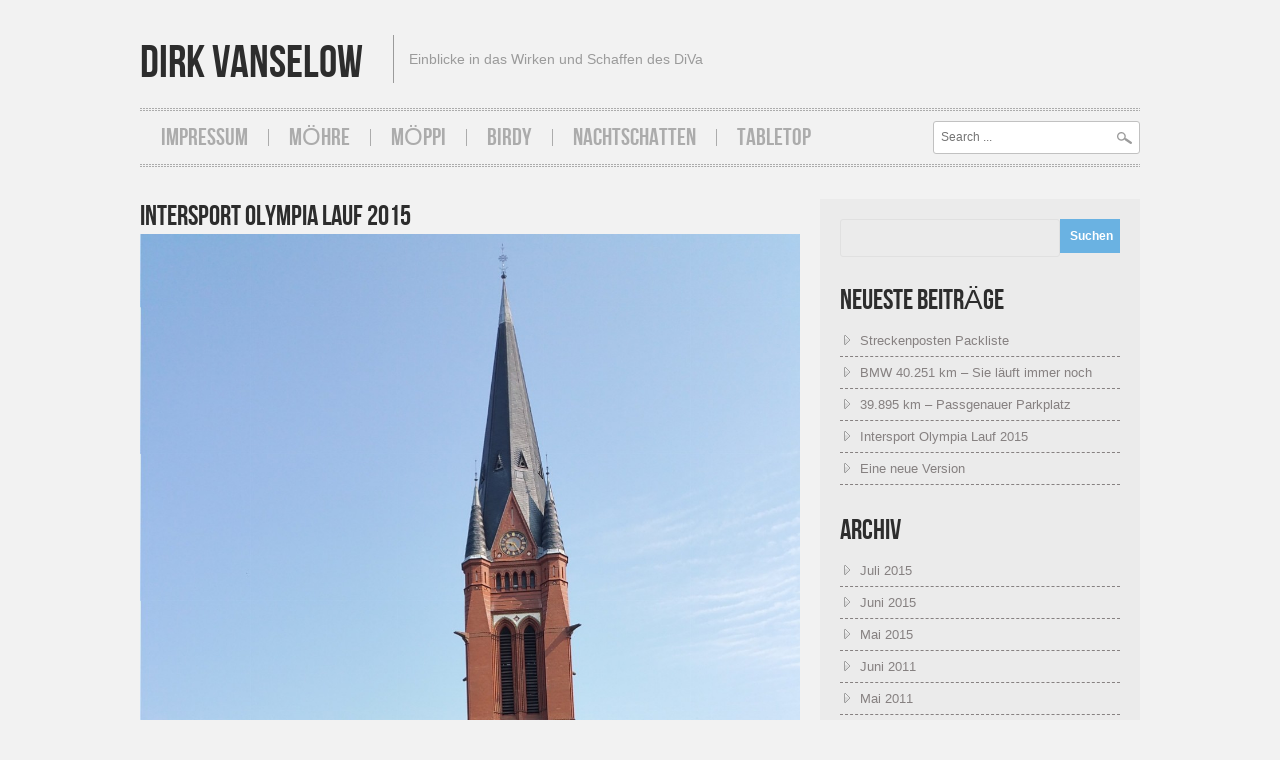

--- FILE ---
content_type: text/html; charset=UTF-8
request_url: http://dirk-vanselow.de/intersport-olympia-lauf-2015
body_size: 9481
content:
<!DOCTYPE html>
<html lang="de">
<head>
<meta charset="UTF-8" />
<meta name="viewport" content="width=device-width; initial-scale=1.0; maximum-scale=1.0; user-scalable=0;">
<title>Intersport Olympia Lauf 2015 | Dirk Vanselow</title>
<link rel="pingback" href="http://dirk-vanselow.de/xmlrpc.php">
<link rel="stylesheet" type="text/css" media="all" href="http://dirk-vanselow.de/wp-content/themes/hannari-blue/style.css" />
<meta name='robots' content='max-image-preview:large' />
<link rel="alternate" type="application/rss+xml" title="Dirk Vanselow &raquo; Feed" href="http://dirk-vanselow.de/feed" />
<link rel="alternate" title="oEmbed (JSON)" type="application/json+oembed" href="http://dirk-vanselow.de/wp-json/oembed/1.0/embed?url=http%3A%2F%2Fdirk-vanselow.de%2Fintersport-olympia-lauf-2015" />
<link rel="alternate" title="oEmbed (XML)" type="text/xml+oembed" href="http://dirk-vanselow.de/wp-json/oembed/1.0/embed?url=http%3A%2F%2Fdirk-vanselow.de%2Fintersport-olympia-lauf-2015&#038;format=xml" />
<style id='wp-img-auto-sizes-contain-inline-css' type='text/css'>
img:is([sizes=auto i],[sizes^="auto," i]){contain-intrinsic-size:3000px 1500px}
/*# sourceURL=wp-img-auto-sizes-contain-inline-css */
</style>
<style id='wp-emoji-styles-inline-css' type='text/css'>

	img.wp-smiley, img.emoji {
		display: inline !important;
		border: none !important;
		box-shadow: none !important;
		height: 1em !important;
		width: 1em !important;
		margin: 0 0.07em !important;
		vertical-align: -0.1em !important;
		background: none !important;
		padding: 0 !important;
	}
/*# sourceURL=wp-emoji-styles-inline-css */
</style>
<style id='wp-block-library-inline-css' type='text/css'>
:root{--wp-block-synced-color:#7a00df;--wp-block-synced-color--rgb:122,0,223;--wp-bound-block-color:var(--wp-block-synced-color);--wp-editor-canvas-background:#ddd;--wp-admin-theme-color:#007cba;--wp-admin-theme-color--rgb:0,124,186;--wp-admin-theme-color-darker-10:#006ba1;--wp-admin-theme-color-darker-10--rgb:0,107,160.5;--wp-admin-theme-color-darker-20:#005a87;--wp-admin-theme-color-darker-20--rgb:0,90,135;--wp-admin-border-width-focus:2px}@media (min-resolution:192dpi){:root{--wp-admin-border-width-focus:1.5px}}.wp-element-button{cursor:pointer}:root .has-very-light-gray-background-color{background-color:#eee}:root .has-very-dark-gray-background-color{background-color:#313131}:root .has-very-light-gray-color{color:#eee}:root .has-very-dark-gray-color{color:#313131}:root .has-vivid-green-cyan-to-vivid-cyan-blue-gradient-background{background:linear-gradient(135deg,#00d084,#0693e3)}:root .has-purple-crush-gradient-background{background:linear-gradient(135deg,#34e2e4,#4721fb 50%,#ab1dfe)}:root .has-hazy-dawn-gradient-background{background:linear-gradient(135deg,#faaca8,#dad0ec)}:root .has-subdued-olive-gradient-background{background:linear-gradient(135deg,#fafae1,#67a671)}:root .has-atomic-cream-gradient-background{background:linear-gradient(135deg,#fdd79a,#004a59)}:root .has-nightshade-gradient-background{background:linear-gradient(135deg,#330968,#31cdcf)}:root .has-midnight-gradient-background{background:linear-gradient(135deg,#020381,#2874fc)}:root{--wp--preset--font-size--normal:16px;--wp--preset--font-size--huge:42px}.has-regular-font-size{font-size:1em}.has-larger-font-size{font-size:2.625em}.has-normal-font-size{font-size:var(--wp--preset--font-size--normal)}.has-huge-font-size{font-size:var(--wp--preset--font-size--huge)}.has-text-align-center{text-align:center}.has-text-align-left{text-align:left}.has-text-align-right{text-align:right}.has-fit-text{white-space:nowrap!important}#end-resizable-editor-section{display:none}.aligncenter{clear:both}.items-justified-left{justify-content:flex-start}.items-justified-center{justify-content:center}.items-justified-right{justify-content:flex-end}.items-justified-space-between{justify-content:space-between}.screen-reader-text{border:0;clip-path:inset(50%);height:1px;margin:-1px;overflow:hidden;padding:0;position:absolute;width:1px;word-wrap:normal!important}.screen-reader-text:focus{background-color:#ddd;clip-path:none;color:#444;display:block;font-size:1em;height:auto;left:5px;line-height:normal;padding:15px 23px 14px;text-decoration:none;top:5px;width:auto;z-index:100000}html :where(.has-border-color){border-style:solid}html :where([style*=border-top-color]){border-top-style:solid}html :where([style*=border-right-color]){border-right-style:solid}html :where([style*=border-bottom-color]){border-bottom-style:solid}html :where([style*=border-left-color]){border-left-style:solid}html :where([style*=border-width]){border-style:solid}html :where([style*=border-top-width]){border-top-style:solid}html :where([style*=border-right-width]){border-right-style:solid}html :where([style*=border-bottom-width]){border-bottom-style:solid}html :where([style*=border-left-width]){border-left-style:solid}html :where(img[class*=wp-image-]){height:auto;max-width:100%}:where(figure){margin:0 0 1em}html :where(.is-position-sticky){--wp-admin--admin-bar--position-offset:var(--wp-admin--admin-bar--height,0px)}@media screen and (max-width:600px){html :where(.is-position-sticky){--wp-admin--admin-bar--position-offset:0px}}

/*# sourceURL=wp-block-library-inline-css */
</style><style id='global-styles-inline-css' type='text/css'>
:root{--wp--preset--aspect-ratio--square: 1;--wp--preset--aspect-ratio--4-3: 4/3;--wp--preset--aspect-ratio--3-4: 3/4;--wp--preset--aspect-ratio--3-2: 3/2;--wp--preset--aspect-ratio--2-3: 2/3;--wp--preset--aspect-ratio--16-9: 16/9;--wp--preset--aspect-ratio--9-16: 9/16;--wp--preset--color--black: #000000;--wp--preset--color--cyan-bluish-gray: #abb8c3;--wp--preset--color--white: #ffffff;--wp--preset--color--pale-pink: #f78da7;--wp--preset--color--vivid-red: #cf2e2e;--wp--preset--color--luminous-vivid-orange: #ff6900;--wp--preset--color--luminous-vivid-amber: #fcb900;--wp--preset--color--light-green-cyan: #7bdcb5;--wp--preset--color--vivid-green-cyan: #00d084;--wp--preset--color--pale-cyan-blue: #8ed1fc;--wp--preset--color--vivid-cyan-blue: #0693e3;--wp--preset--color--vivid-purple: #9b51e0;--wp--preset--gradient--vivid-cyan-blue-to-vivid-purple: linear-gradient(135deg,rgb(6,147,227) 0%,rgb(155,81,224) 100%);--wp--preset--gradient--light-green-cyan-to-vivid-green-cyan: linear-gradient(135deg,rgb(122,220,180) 0%,rgb(0,208,130) 100%);--wp--preset--gradient--luminous-vivid-amber-to-luminous-vivid-orange: linear-gradient(135deg,rgb(252,185,0) 0%,rgb(255,105,0) 100%);--wp--preset--gradient--luminous-vivid-orange-to-vivid-red: linear-gradient(135deg,rgb(255,105,0) 0%,rgb(207,46,46) 100%);--wp--preset--gradient--very-light-gray-to-cyan-bluish-gray: linear-gradient(135deg,rgb(238,238,238) 0%,rgb(169,184,195) 100%);--wp--preset--gradient--cool-to-warm-spectrum: linear-gradient(135deg,rgb(74,234,220) 0%,rgb(151,120,209) 20%,rgb(207,42,186) 40%,rgb(238,44,130) 60%,rgb(251,105,98) 80%,rgb(254,248,76) 100%);--wp--preset--gradient--blush-light-purple: linear-gradient(135deg,rgb(255,206,236) 0%,rgb(152,150,240) 100%);--wp--preset--gradient--blush-bordeaux: linear-gradient(135deg,rgb(254,205,165) 0%,rgb(254,45,45) 50%,rgb(107,0,62) 100%);--wp--preset--gradient--luminous-dusk: linear-gradient(135deg,rgb(255,203,112) 0%,rgb(199,81,192) 50%,rgb(65,88,208) 100%);--wp--preset--gradient--pale-ocean: linear-gradient(135deg,rgb(255,245,203) 0%,rgb(182,227,212) 50%,rgb(51,167,181) 100%);--wp--preset--gradient--electric-grass: linear-gradient(135deg,rgb(202,248,128) 0%,rgb(113,206,126) 100%);--wp--preset--gradient--midnight: linear-gradient(135deg,rgb(2,3,129) 0%,rgb(40,116,252) 100%);--wp--preset--font-size--small: 13px;--wp--preset--font-size--medium: 20px;--wp--preset--font-size--large: 36px;--wp--preset--font-size--x-large: 42px;--wp--preset--spacing--20: 0.44rem;--wp--preset--spacing--30: 0.67rem;--wp--preset--spacing--40: 1rem;--wp--preset--spacing--50: 1.5rem;--wp--preset--spacing--60: 2.25rem;--wp--preset--spacing--70: 3.38rem;--wp--preset--spacing--80: 5.06rem;--wp--preset--shadow--natural: 6px 6px 9px rgba(0, 0, 0, 0.2);--wp--preset--shadow--deep: 12px 12px 50px rgba(0, 0, 0, 0.4);--wp--preset--shadow--sharp: 6px 6px 0px rgba(0, 0, 0, 0.2);--wp--preset--shadow--outlined: 6px 6px 0px -3px rgb(255, 255, 255), 6px 6px rgb(0, 0, 0);--wp--preset--shadow--crisp: 6px 6px 0px rgb(0, 0, 0);}:where(.is-layout-flex){gap: 0.5em;}:where(.is-layout-grid){gap: 0.5em;}body .is-layout-flex{display: flex;}.is-layout-flex{flex-wrap: wrap;align-items: center;}.is-layout-flex > :is(*, div){margin: 0;}body .is-layout-grid{display: grid;}.is-layout-grid > :is(*, div){margin: 0;}:where(.wp-block-columns.is-layout-flex){gap: 2em;}:where(.wp-block-columns.is-layout-grid){gap: 2em;}:where(.wp-block-post-template.is-layout-flex){gap: 1.25em;}:where(.wp-block-post-template.is-layout-grid){gap: 1.25em;}.has-black-color{color: var(--wp--preset--color--black) !important;}.has-cyan-bluish-gray-color{color: var(--wp--preset--color--cyan-bluish-gray) !important;}.has-white-color{color: var(--wp--preset--color--white) !important;}.has-pale-pink-color{color: var(--wp--preset--color--pale-pink) !important;}.has-vivid-red-color{color: var(--wp--preset--color--vivid-red) !important;}.has-luminous-vivid-orange-color{color: var(--wp--preset--color--luminous-vivid-orange) !important;}.has-luminous-vivid-amber-color{color: var(--wp--preset--color--luminous-vivid-amber) !important;}.has-light-green-cyan-color{color: var(--wp--preset--color--light-green-cyan) !important;}.has-vivid-green-cyan-color{color: var(--wp--preset--color--vivid-green-cyan) !important;}.has-pale-cyan-blue-color{color: var(--wp--preset--color--pale-cyan-blue) !important;}.has-vivid-cyan-blue-color{color: var(--wp--preset--color--vivid-cyan-blue) !important;}.has-vivid-purple-color{color: var(--wp--preset--color--vivid-purple) !important;}.has-black-background-color{background-color: var(--wp--preset--color--black) !important;}.has-cyan-bluish-gray-background-color{background-color: var(--wp--preset--color--cyan-bluish-gray) !important;}.has-white-background-color{background-color: var(--wp--preset--color--white) !important;}.has-pale-pink-background-color{background-color: var(--wp--preset--color--pale-pink) !important;}.has-vivid-red-background-color{background-color: var(--wp--preset--color--vivid-red) !important;}.has-luminous-vivid-orange-background-color{background-color: var(--wp--preset--color--luminous-vivid-orange) !important;}.has-luminous-vivid-amber-background-color{background-color: var(--wp--preset--color--luminous-vivid-amber) !important;}.has-light-green-cyan-background-color{background-color: var(--wp--preset--color--light-green-cyan) !important;}.has-vivid-green-cyan-background-color{background-color: var(--wp--preset--color--vivid-green-cyan) !important;}.has-pale-cyan-blue-background-color{background-color: var(--wp--preset--color--pale-cyan-blue) !important;}.has-vivid-cyan-blue-background-color{background-color: var(--wp--preset--color--vivid-cyan-blue) !important;}.has-vivid-purple-background-color{background-color: var(--wp--preset--color--vivid-purple) !important;}.has-black-border-color{border-color: var(--wp--preset--color--black) !important;}.has-cyan-bluish-gray-border-color{border-color: var(--wp--preset--color--cyan-bluish-gray) !important;}.has-white-border-color{border-color: var(--wp--preset--color--white) !important;}.has-pale-pink-border-color{border-color: var(--wp--preset--color--pale-pink) !important;}.has-vivid-red-border-color{border-color: var(--wp--preset--color--vivid-red) !important;}.has-luminous-vivid-orange-border-color{border-color: var(--wp--preset--color--luminous-vivid-orange) !important;}.has-luminous-vivid-amber-border-color{border-color: var(--wp--preset--color--luminous-vivid-amber) !important;}.has-light-green-cyan-border-color{border-color: var(--wp--preset--color--light-green-cyan) !important;}.has-vivid-green-cyan-border-color{border-color: var(--wp--preset--color--vivid-green-cyan) !important;}.has-pale-cyan-blue-border-color{border-color: var(--wp--preset--color--pale-cyan-blue) !important;}.has-vivid-cyan-blue-border-color{border-color: var(--wp--preset--color--vivid-cyan-blue) !important;}.has-vivid-purple-border-color{border-color: var(--wp--preset--color--vivid-purple) !important;}.has-vivid-cyan-blue-to-vivid-purple-gradient-background{background: var(--wp--preset--gradient--vivid-cyan-blue-to-vivid-purple) !important;}.has-light-green-cyan-to-vivid-green-cyan-gradient-background{background: var(--wp--preset--gradient--light-green-cyan-to-vivid-green-cyan) !important;}.has-luminous-vivid-amber-to-luminous-vivid-orange-gradient-background{background: var(--wp--preset--gradient--luminous-vivid-amber-to-luminous-vivid-orange) !important;}.has-luminous-vivid-orange-to-vivid-red-gradient-background{background: var(--wp--preset--gradient--luminous-vivid-orange-to-vivid-red) !important;}.has-very-light-gray-to-cyan-bluish-gray-gradient-background{background: var(--wp--preset--gradient--very-light-gray-to-cyan-bluish-gray) !important;}.has-cool-to-warm-spectrum-gradient-background{background: var(--wp--preset--gradient--cool-to-warm-spectrum) !important;}.has-blush-light-purple-gradient-background{background: var(--wp--preset--gradient--blush-light-purple) !important;}.has-blush-bordeaux-gradient-background{background: var(--wp--preset--gradient--blush-bordeaux) !important;}.has-luminous-dusk-gradient-background{background: var(--wp--preset--gradient--luminous-dusk) !important;}.has-pale-ocean-gradient-background{background: var(--wp--preset--gradient--pale-ocean) !important;}.has-electric-grass-gradient-background{background: var(--wp--preset--gradient--electric-grass) !important;}.has-midnight-gradient-background{background: var(--wp--preset--gradient--midnight) !important;}.has-small-font-size{font-size: var(--wp--preset--font-size--small) !important;}.has-medium-font-size{font-size: var(--wp--preset--font-size--medium) !important;}.has-large-font-size{font-size: var(--wp--preset--font-size--large) !important;}.has-x-large-font-size{font-size: var(--wp--preset--font-size--x-large) !important;}
/*# sourceURL=global-styles-inline-css */
</style>

<style id='classic-theme-styles-inline-css' type='text/css'>
/*! This file is auto-generated */
.wp-block-button__link{color:#fff;background-color:#32373c;border-radius:9999px;box-shadow:none;text-decoration:none;padding:calc(.667em + 2px) calc(1.333em + 2px);font-size:1.125em}.wp-block-file__button{background:#32373c;color:#fff;text-decoration:none}
/*# sourceURL=/wp-includes/css/classic-themes.min.css */
</style>
<link rel='stylesheet' id='contact-form-7-css' href='http://dirk-vanselow.de/wp-content/plugins/contact-form-7/includes/css/styles.css?ver=6.1.4' type='text/css' media='all' />
<link rel='stylesheet' id='parent-style-css' href='http://dirk-vanselow.de/wp-content/themes/hannari/style.css?ver=6.9' type='text/css' media='all' />
<link rel='stylesheet' id='child-style-css' href='http://dirk-vanselow.de/wp-content/themes/hannari-blue/style.css?ver=6.9' type='text/css' media='all' />
<script type="text/javascript" src="http://dirk-vanselow.de/wp-includes/js/jquery/jquery.min.js?ver=3.7.1" id="jquery-core-js"></script>
<script type="text/javascript" src="http://dirk-vanselow.de/wp-includes/js/jquery/jquery-migrate.min.js?ver=3.4.1" id="jquery-migrate-js"></script>
<link rel="https://api.w.org/" href="http://dirk-vanselow.de/wp-json/" /><link rel="alternate" title="JSON" type="application/json" href="http://dirk-vanselow.de/wp-json/wp/v2/posts/11" /><link rel="EditURI" type="application/rsd+xml" title="RSD" href="http://dirk-vanselow.de/xmlrpc.php?rsd" />
<meta name="generator" content="WordPress 6.9" />
<link rel="canonical" href="http://dirk-vanselow.de/intersport-olympia-lauf-2015" />
<link rel='shortlink' href='http://dirk-vanselow.de/?p=11' />
</head>
<body class="wp-singular post-template-default single single-post postid-11 single-format-standard wp-theme-hannari wp-child-theme-hannari-blue">
	<div id="wrapper">
		<div id="header">
			<div class="center">
								    <h1 class="textlogo"><a href="http://dirk-vanselow.de/">Dirk Vanselow</a></h1><p class="usr">Einblicke in das Wirken und Schaffen des DiVa</p>
								<div class="clear">&nbsp;</div>
				<div class="menuwrapp">
				    <div class="menubartop"></div>
				    						<div class="menu"><ul>
<li class="page_item page-item-2"><a href="http://dirk-vanselow.de/sample-page">Impressum</a></li>
<li class="page_item page-item-28"><a href="http://dirk-vanselow.de/moehre">Möhre</a></li>
<li class="page_item page-item-26"><a href="http://dirk-vanselow.de/moeppi">Möppi</a></li>
<li class="page_item page-item-195"><a href="http://dirk-vanselow.de/birdy">Birdy</a></li>
<li class="page_item page-item-197"><a href="http://dirk-vanselow.de/nachtschatten">Nachtschatten</a></li>
<li class="page_item page-item-30"><a href="http://dirk-vanselow.de/tabletop">Tabletop</a></li>
</ul></div>
	
										<form id="s" action="http://dirk-vanselow.de/" method="post" enctype="multipart/form-data">
						<input id="search" name="s" type="text" value="" placeholder="Search ..."/>
						<input id="button" name="submit" type="image" src="http://dirk-vanselow.de/wp-content/themes/hannari/images/search.png" />
					</form>
					<div class="clear"></div>
					<div class="menubarbottom"></div>
				</div>
				<div class="menuwrapp_mobile">
						<a class="mobilemenu_toggle" href="#" >Menu</a>
													<div class="menu_mobile"><ul>
<li class="page_item page-item-2"><a href="http://dirk-vanselow.de/sample-page">Impressum</a></li>
<li class="page_item page-item-28"><a href="http://dirk-vanselow.de/moehre">Möhre</a></li>
<li class="page_item page-item-26"><a href="http://dirk-vanselow.de/moeppi">Möppi</a></li>
<li class="page_item page-item-195"><a href="http://dirk-vanselow.de/birdy">Birdy</a></li>
<li class="page_item page-item-197"><a href="http://dirk-vanselow.de/nachtschatten">Nachtschatten</a></li>
<li class="page_item page-item-30"><a href="http://dirk-vanselow.de/tabletop">Tabletop</a></li>
</ul></div>
	
										</div>
				<div class="clear"></div>
			</div> 
		</div>		<div id="content">
			<div class="center">
				<div class="columnwrapp pagesidebar innerpage right_sidebar">
					 					 <div class="pagecontent">
					     <ul class="singlecontent">
						 						 						    <li id="post-11" class="post-11 post type-post status-publish format-standard has-post-thumbnail hentry category-streckenposten tag-36 tag-streckenposten">
								<h2>Intersport Olympia Lauf 2015</h2>
                                <img width="1152" height="2047" src="http://dirk-vanselow.de/wp-content/uploads/2015/07/20150705_092536-e1436981504942.jpg" class="attachment-featured size-featured wp-post-image" alt="" decoding="async" fetchpriority="high" srcset="http://dirk-vanselow.de/wp-content/uploads/2015/07/20150705_092536-e1436981504942.jpg 1152w, http://dirk-vanselow.de/wp-content/uploads/2015/07/20150705_092536-e1436981504942-169x300.jpg 169w, http://dirk-vanselow.de/wp-content/uploads/2015/07/20150705_092536-e1436981504942-576x1024.jpg 576w" sizes="(max-width: 1152px) 100vw, 1152px" />								<p><p>T-Shirt<br />
Cap<br />
Schlüsselband<br />
15 €</p>
</p>
								<div class="subinfopost">
									<p class="posted">
									<span class="date_time">Juli 5, 2015</span> /
									<span class="postedby">DiVa</span> /
									<span class="commentcount"><span class="comment-link">Kommentare deaktiviert<span class="screen-reader-text"> für Intersport Olympia Lauf 2015</span></span></span>
									</p>
                                    <div class="clear"></div>									
								</div>
								<p class="meta_tags">Categories: <a href="http://dirk-vanselow.de/category/streckenposten" rel="category tag">Streckenposten</a></p>
								<p class="meta_tags">Schlagwörter: <a href="http://dirk-vanselow.de/tag/2015" rel="tag">2015</a>, <a href="http://dirk-vanselow.de/tag/streckenposten" rel="tag">streckenposten</a></p>
																<p></p>
								<p class="pagination">
									<span class="prev"><a href="http://dirk-vanselow.de/hello-world" rel="prev">Eine neue Version</a></span>
									<span class="next"><a href="http://dirk-vanselow.de/39-895-km-passgenauer-parkplatz" rel="next">39.895 km &#8211; Passgenauer Parkplatz</a></span>
								</p>
								<div id="comments">
																	</div>	
                            </li>								
						 						 </ul>
						 					 </div>	
					 <div class="sidebar">
    <div id="search-2" class="widget widget_search"><form role="search" method="get" id="searchform" class="searchform" action="http://dirk-vanselow.de/">
				<div>
					<label class="screen-reader-text" for="s">Suche nach:</label>
					<input type="text" value="" name="s" id="s" />
					<input type="submit" id="searchsubmit" value="Suchen" />
				</div>
			</form></div>
		<div id="recent-posts-2" class="widget widget_recent_entries">
		<h2>Neueste Beiträge</h2>
		<ul>
											<li>
					<a href="http://dirk-vanselow.de/streckenposten-packliste">Streckenposten Packliste</a>
									</li>
											<li>
					<a href="http://dirk-vanselow.de/40-251-km-sie-laeuft-immer-noch">BMW 40.251 km &#8211; Sie läuft immer noch</a>
									</li>
											<li>
					<a href="http://dirk-vanselow.de/39-895-km-passgenauer-parkplatz">39.895 km &#8211; Passgenauer Parkplatz</a>
									</li>
											<li>
					<a href="http://dirk-vanselow.de/intersport-olympia-lauf-2015" aria-current="page">Intersport Olympia Lauf 2015</a>
									</li>
											<li>
					<a href="http://dirk-vanselow.de/hello-world">Eine neue Version</a>
									</li>
					</ul>

		</div><div id="archives-2" class="widget widget_archive"><h2>Archiv</h2>
			<ul>
					<li><a href='http://dirk-vanselow.de/2015/07'>Juli 2015</a></li>
	<li><a href='http://dirk-vanselow.de/2015/06'>Juni 2015</a></li>
	<li><a href='http://dirk-vanselow.de/2015/05'>Mai 2015</a></li>
	<li><a href='http://dirk-vanselow.de/2011/06'>Juni 2011</a></li>
	<li><a href='http://dirk-vanselow.de/2011/05'>Mai 2011</a></li>
	<li><a href='http://dirk-vanselow.de/2011/04'>April 2011</a></li>
	<li><a href='http://dirk-vanselow.de/2011/03'>März 2011</a></li>
	<li><a href='http://dirk-vanselow.de/2011/01'>Januar 2011</a></li>
	<li><a href='http://dirk-vanselow.de/2010/08'>August 2010</a></li>
	<li><a href='http://dirk-vanselow.de/2010/06'>Juni 2010</a></li>
			</ul>

			</div><div id="categories-2" class="widget widget_categories"><h2>Kategorien</h2>
			<ul>
					<li class="cat-item cat-item-1"><a href="http://dirk-vanselow.de/category/uncategorized">Dies und Das</a>
</li>
	<li class="cat-item cat-item-6"><a href="http://dirk-vanselow.de/category/modellbau">Modellbau</a>
</li>
	<li class="cat-item cat-item-2"><a href="http://dirk-vanselow.de/category/moehre">Möhre</a>
</li>
	<li class="cat-item cat-item-3"><a href="http://dirk-vanselow.de/category/moeppi">Möppi</a>
</li>
	<li class="cat-item cat-item-8"><a href="http://dirk-vanselow.de/category/modellbau/schiffsmodelle">Schiffsmodelle</a>
</li>
	<li class="cat-item cat-item-5"><a href="http://dirk-vanselow.de/category/streckenposten">Streckenposten</a>
</li>
			</ul>

			</div><div id="meta-2" class="widget widget_meta"><h2>Meta</h2>
		<ul>
						<li><a href="http://dirk-vanselow.de/baller">Anmelden</a></li>
			<li><a href="http://dirk-vanselow.de/feed">Feed der Einträge</a></li>
			<li><a href="http://dirk-vanselow.de/comments/feed">Kommentar-Feed</a></li>

			<li><a href="https://de.wordpress.org/">WordPress.org</a></li>
		</ul>

		</div></div> 


				</div>
				<div class="clear">&nbsp;</div>
			</div>
		</div>
		<div id="footer">
			<div class="center">
			    <div class="column4">
						
						<div class="widget">
							<h3>Recent Posts</h3>
							<ul>
									<li><a href='http://dirk-vanselow.de/streckenposten-packliste'>Streckenposten Packliste</a></li>
	<li><a href='http://dirk-vanselow.de/40-251-km-sie-laeuft-immer-noch'>BMW 40.251 km &#8211; Sie läuft immer noch</a></li>
	<li><a href='http://dirk-vanselow.de/39-895-km-passgenauer-parkplatz'>39.895 km &#8211; Passgenauer Parkplatz</a></li>
	<li><a href='http://dirk-vanselow.de/intersport-olympia-lauf-2015' aria-current="page">Intersport Olympia Lauf 2015</a></li>
	<li><a href='http://dirk-vanselow.de/hello-world'>Eine neue Version</a></li>
	<li><a href='http://dirk-vanselow.de/nike-womens-10km-2015'>Nike Women&#8217;s 10km 2015</a></li>
	<li><a href='http://dirk-vanselow.de/berlin-triathlon-2015'>Berlin Triathlon 2015</a></li>
	<li><a href='http://dirk-vanselow.de/garmin-velothon-berlin-2015'>Garmin Velothon Berlin 2015</a></li>
	<li><a href='http://dirk-vanselow.de/gmmc-2011-sonntag-05-06-2011'>GMMC 2011 Sonntag 05.06.2011</a></li>
	<li><a href='http://dirk-vanselow.de/gmmc-2011-samstag-04-06-2011'>GMMC 2011 Samstag 04.06.2011</a></li>
							</ul>
						</div>
									</div>
				<div class="column4">
						
						<div class="widget">
							<h3>Tag Cloud</h3>
							<ul>
								<a href="http://dirk-vanselow.de/tag/601" class="tag-cloud-link tag-link-30 tag-link-position-1" style="font-size: 8pt;" aria-label="601 (1 Eintrag)">601</a>
<a href="http://dirk-vanselow.de/tag/601-k" class="tag-cloud-link tag-link-31 tag-link-position-2" style="font-size: 8pt;" aria-label="601 k (1 Eintrag)">601 k</a>
<a href="http://dirk-vanselow.de/tag/2010" class="tag-cloud-link tag-link-43 tag-link-position-3" style="font-size: 18.338461538462pt;" aria-label="2010 (5 Einträge)">2010</a>
<a href="http://dirk-vanselow.de/tag/2011" class="tag-cloud-link tag-link-40 tag-link-position-4" style="font-size: 22pt;" aria-label="2011 (8 Einträge)">2011</a>
<a href="http://dirk-vanselow.de/tag/2015" class="tag-cloud-link tag-link-36 tag-link-position-5" style="font-size: 16.615384615385pt;" aria-label="2015 (4 Einträge)">2015</a>
<a href="http://dirk-vanselow.de/tag/berlin-laeuft" class="tag-cloud-link tag-link-46 tag-link-position-6" style="font-size: 8pt;" aria-label="berlin läuft (1 Eintrag)">berlin läuft</a>
<a href="http://dirk-vanselow.de/tag/bmw-f650" class="tag-cloud-link tag-link-27 tag-link-position-7" style="font-size: 8pt;" aria-label="bmw f650 (1 Eintrag)">bmw f650</a>
<a href="http://dirk-vanselow.de/tag/f-650" class="tag-cloud-link tag-link-28 tag-link-position-8" style="font-size: 8pt;" aria-label="f 650 (1 Eintrag)">f 650</a>
<a href="http://dirk-vanselow.de/tag/garmin-velothon" class="tag-cloud-link tag-link-35 tag-link-position-9" style="font-size: 8pt;" aria-label="garmin velothon (1 Eintrag)">garmin velothon</a>
<a href="http://dirk-vanselow.de/tag/gmmc" class="tag-cloud-link tag-link-39 tag-link-position-10" style="font-size: 14.461538461538pt;" aria-label="gmmc (3 Einträge)">gmmc</a>
<a href="http://dirk-vanselow.de/tag/idm" class="tag-cloud-link tag-link-42 tag-link-position-11" style="font-size: 16.615384615385pt;" aria-label="idm (4 Einträge)">idm</a>
<a href="http://dirk-vanselow.de/tag/kombi" class="tag-cloud-link tag-link-32 tag-link-position-12" style="font-size: 8pt;" aria-label="kombi (1 Eintrag)">kombi</a>
<a href="http://dirk-vanselow.de/tag/micro-magic" class="tag-cloud-link tag-link-41 tag-link-position-13" style="font-size: 22pt;" aria-label="micro magic (8 Einträge)">micro magic</a>
<a href="http://dirk-vanselow.de/tag/packliste" class="tag-cloud-link tag-link-37 tag-link-position-14" style="font-size: 8pt;" aria-label="packliste (1 Eintrag)">packliste</a>
<a href="http://dirk-vanselow.de/tag/rg-65" class="tag-cloud-link tag-link-44 tag-link-position-15" style="font-size: 18.338461538462pt;" aria-label="rg 65 (5 Einträge)">rg 65</a>
<a href="http://dirk-vanselow.de/tag/scc" class="tag-cloud-link tag-link-34 tag-link-position-16" style="font-size: 8pt;" aria-label="scc (1 Eintrag)">scc</a>
<a href="http://dirk-vanselow.de/tag/streckenposten" class="tag-cloud-link tag-link-33 tag-link-position-17" style="font-size: 18.338461538462pt;" aria-label="streckenposten (5 Einträge)">streckenposten</a>
<a href="http://dirk-vanselow.de/tag/trabant" class="tag-cloud-link tag-link-29 tag-link-position-18" style="font-size: 8pt;" aria-label="trabant (1 Eintrag)">trabant</a>
<a href="http://dirk-vanselow.de/tag/triathlon-berlin" class="tag-cloud-link tag-link-38 tag-link-position-19" style="font-size: 8pt;" aria-label="triathlon berlin (1 Eintrag)">triathlon berlin</a>							</ul>
						</div>
									</div>
				<div class="column4">
						
						<div class="widget">
							<h3>Pages</h3>
							<ul>
								<li class="page_item page-item-2"><a href="http://dirk-vanselow.de/sample-page">Impressum</a></li>
<li class="page_item page-item-28"><a href="http://dirk-vanselow.de/moehre">Möhre</a></li>
<li class="page_item page-item-26"><a href="http://dirk-vanselow.de/moeppi">Möppi</a></li>
<li class="page_item page-item-195"><a href="http://dirk-vanselow.de/birdy">Birdy</a></li>
<li class="page_item page-item-197"><a href="http://dirk-vanselow.de/nachtschatten">Nachtschatten</a></li>
<li class="page_item page-item-30"><a href="http://dirk-vanselow.de/tabletop">Tabletop</a></li>
							</ul>
						</div>
									</div>
				<div class="column4">
						
						<div class="widget">
							<h3>Categories</h3>
							<ul>
									<li class="cat-item cat-item-1"><a href="http://dirk-vanselow.de/category/uncategorized">Dies und Das</a>
</li>
	<li class="cat-item cat-item-6"><a href="http://dirk-vanselow.de/category/modellbau">Modellbau</a>
<ul class='children'>
	<li class="cat-item cat-item-8"><a href="http://dirk-vanselow.de/category/modellbau/schiffsmodelle">Schiffsmodelle</a>
</li>
</ul>
</li>
	<li class="cat-item cat-item-2"><a href="http://dirk-vanselow.de/category/moehre">Möhre</a>
</li>
	<li class="cat-item cat-item-3"><a href="http://dirk-vanselow.de/category/moeppi">Möppi</a>
</li>
	<li class="cat-item cat-item-5"><a href="http://dirk-vanselow.de/category/streckenposten">Streckenposten</a>
</li>
							</ul>
						</div>
									</div>
			</div>
			<div class="copyright">
				<p class="center">Copyright &copy; 2015 Dirk Vanselow<span class="right">Theme created by <a href="http://www.pwtthemes.com/">PWT</a>. Powered by <a href="http://wordpress.org/">WordPress.org</a></span></p>
			</div> 
		</div> 
	</div> 
<script type="speculationrules">
{"prefetch":[{"source":"document","where":{"and":[{"href_matches":"/*"},{"not":{"href_matches":["/wp-*.php","/wp-admin/*","/wp-content/uploads/*","/wp-content/*","/wp-content/plugins/*","/wp-content/themes/hannari-blue/*","/wp-content/themes/hannari/*","/*\\?(.+)"]}},{"not":{"selector_matches":"a[rel~=\"nofollow\"]"}},{"not":{"selector_matches":".no-prefetch, .no-prefetch a"}}]},"eagerness":"conservative"}]}
</script>
<script type="text/javascript" src="http://dirk-vanselow.de/wp-includes/js/dist/hooks.min.js?ver=dd5603f07f9220ed27f1" id="wp-hooks-js"></script>
<script type="text/javascript" src="http://dirk-vanselow.de/wp-includes/js/dist/i18n.min.js?ver=c26c3dc7bed366793375" id="wp-i18n-js"></script>
<script type="text/javascript" id="wp-i18n-js-after">
/* <![CDATA[ */
wp.i18n.setLocaleData( { 'text direction\u0004ltr': [ 'ltr' ] } );
//# sourceURL=wp-i18n-js-after
/* ]]> */
</script>
<script type="text/javascript" src="http://dirk-vanselow.de/wp-content/plugins/contact-form-7/includes/swv/js/index.js?ver=6.1.4" id="swv-js"></script>
<script type="text/javascript" id="contact-form-7-js-translations">
/* <![CDATA[ */
( function( domain, translations ) {
	var localeData = translations.locale_data[ domain ] || translations.locale_data.messages;
	localeData[""].domain = domain;
	wp.i18n.setLocaleData( localeData, domain );
} )( "contact-form-7", {"translation-revision-date":"2025-10-26 03:28:49+0000","generator":"GlotPress\/4.0.3","domain":"messages","locale_data":{"messages":{"":{"domain":"messages","plural-forms":"nplurals=2; plural=n != 1;","lang":"de"},"This contact form is placed in the wrong place.":["Dieses Kontaktformular wurde an der falschen Stelle platziert."],"Error:":["Fehler:"]}},"comment":{"reference":"includes\/js\/index.js"}} );
//# sourceURL=contact-form-7-js-translations
/* ]]> */
</script>
<script type="text/javascript" id="contact-form-7-js-before">
/* <![CDATA[ */
var wpcf7 = {
    "api": {
        "root": "http:\/\/dirk-vanselow.de\/wp-json\/",
        "namespace": "contact-form-7\/v1"
    }
};
//# sourceURL=contact-form-7-js-before
/* ]]> */
</script>
<script type="text/javascript" src="http://dirk-vanselow.de/wp-content/plugins/contact-form-7/includes/js/index.js?ver=6.1.4" id="contact-form-7-js"></script>
<script type="text/javascript" src="http://dirk-vanselow.de/wp-content/themes/hannari/js/main.js?ver=1.0" id="main-js"></script>
<script id="wp-emoji-settings" type="application/json">
{"baseUrl":"https://s.w.org/images/core/emoji/17.0.2/72x72/","ext":".png","svgUrl":"https://s.w.org/images/core/emoji/17.0.2/svg/","svgExt":".svg","source":{"concatemoji":"http://dirk-vanselow.de/wp-includes/js/wp-emoji-release.min.js?ver=6.9"}}
</script>
<script type="module">
/* <![CDATA[ */
/*! This file is auto-generated */
const a=JSON.parse(document.getElementById("wp-emoji-settings").textContent),o=(window._wpemojiSettings=a,"wpEmojiSettingsSupports"),s=["flag","emoji"];function i(e){try{var t={supportTests:e,timestamp:(new Date).valueOf()};sessionStorage.setItem(o,JSON.stringify(t))}catch(e){}}function c(e,t,n){e.clearRect(0,0,e.canvas.width,e.canvas.height),e.fillText(t,0,0);t=new Uint32Array(e.getImageData(0,0,e.canvas.width,e.canvas.height).data);e.clearRect(0,0,e.canvas.width,e.canvas.height),e.fillText(n,0,0);const a=new Uint32Array(e.getImageData(0,0,e.canvas.width,e.canvas.height).data);return t.every((e,t)=>e===a[t])}function p(e,t){e.clearRect(0,0,e.canvas.width,e.canvas.height),e.fillText(t,0,0);var n=e.getImageData(16,16,1,1);for(let e=0;e<n.data.length;e++)if(0!==n.data[e])return!1;return!0}function u(e,t,n,a){switch(t){case"flag":return n(e,"\ud83c\udff3\ufe0f\u200d\u26a7\ufe0f","\ud83c\udff3\ufe0f\u200b\u26a7\ufe0f")?!1:!n(e,"\ud83c\udde8\ud83c\uddf6","\ud83c\udde8\u200b\ud83c\uddf6")&&!n(e,"\ud83c\udff4\udb40\udc67\udb40\udc62\udb40\udc65\udb40\udc6e\udb40\udc67\udb40\udc7f","\ud83c\udff4\u200b\udb40\udc67\u200b\udb40\udc62\u200b\udb40\udc65\u200b\udb40\udc6e\u200b\udb40\udc67\u200b\udb40\udc7f");case"emoji":return!a(e,"\ud83e\u1fac8")}return!1}function f(e,t,n,a){let r;const o=(r="undefined"!=typeof WorkerGlobalScope&&self instanceof WorkerGlobalScope?new OffscreenCanvas(300,150):document.createElement("canvas")).getContext("2d",{willReadFrequently:!0}),s=(o.textBaseline="top",o.font="600 32px Arial",{});return e.forEach(e=>{s[e]=t(o,e,n,a)}),s}function r(e){var t=document.createElement("script");t.src=e,t.defer=!0,document.head.appendChild(t)}a.supports={everything:!0,everythingExceptFlag:!0},new Promise(t=>{let n=function(){try{var e=JSON.parse(sessionStorage.getItem(o));if("object"==typeof e&&"number"==typeof e.timestamp&&(new Date).valueOf()<e.timestamp+604800&&"object"==typeof e.supportTests)return e.supportTests}catch(e){}return null}();if(!n){if("undefined"!=typeof Worker&&"undefined"!=typeof OffscreenCanvas&&"undefined"!=typeof URL&&URL.createObjectURL&&"undefined"!=typeof Blob)try{var e="postMessage("+f.toString()+"("+[JSON.stringify(s),u.toString(),c.toString(),p.toString()].join(",")+"));",a=new Blob([e],{type:"text/javascript"});const r=new Worker(URL.createObjectURL(a),{name:"wpTestEmojiSupports"});return void(r.onmessage=e=>{i(n=e.data),r.terminate(),t(n)})}catch(e){}i(n=f(s,u,c,p))}t(n)}).then(e=>{for(const n in e)a.supports[n]=e[n],a.supports.everything=a.supports.everything&&a.supports[n],"flag"!==n&&(a.supports.everythingExceptFlag=a.supports.everythingExceptFlag&&a.supports[n]);var t;a.supports.everythingExceptFlag=a.supports.everythingExceptFlag&&!a.supports.flag,a.supports.everything||((t=a.source||{}).concatemoji?r(t.concatemoji):t.wpemoji&&t.twemoji&&(r(t.twemoji),r(t.wpemoji)))});
//# sourceURL=http://dirk-vanselow.de/wp-includes/js/wp-emoji-loader.min.js
/* ]]> */
</script>
		
</body>
</html>

--- FILE ---
content_type: text/css
request_url: http://dirk-vanselow.de/wp-content/themes/hannari-blue/style.css
body_size: 2891
content:
/*
Theme Name: Hannari Blue
Author: PWT
Theme URI: http://www.pwtthemes.com/theme/hannari-free-responsive-wordpress-theme
Author URI: http://www.stefanciobanu.com
Template: hannari
Description: Hannari Blue is a child theme for the Hannari theme. Hannari is a fully responsive, flexible, simple and beautiful. This theme have a really cool and a lot of theme options, possibility of creating multiple sidebar
Version: 1.0.3
Tags: blue, black, white, light, one-column, two-columns, left-sidebar, right-sidebar, fluid-layout, responsive-layout, custom-menu, custom-background, editor-style, featured-images, full-width-template, theme-options, threaded-comments, sticky-post
License: GNU General Public License v2.0
License URI: http://www.gnu.org/licenses/gpl-2.0.html
*/

th {
    background: none repeat scroll 0 0 #6ab2e2;
}
abbr, acronym, dfn {
    border-bottom: 1px dotted #6ab2e2;
}
h1 span, h1 a span{
	color:#6ab2e2
}
h4 span{
	color:#6ab2e2;
}
.readmore  {	
	color:#6ab2e2;
}
.menu .current-menu-item > a, .menu a:hover, .menu a.hover{
	color:#6ab2e2
} 
.menu_mobile a:hover{
	color: #6ab2e2;
}
.widget .searchform #searchsubmit {
    background-color: #6ab2e2;
}
#footer .searchform #searchsubmit {
    background-color: #6ab2e2;
}
.su-heading-style-1 .su-heading-shell{
    border-bottom: 2px solid #6ab2e2;
    border-top: 2px solid #6ab2e2;
}
.su-tabs-style-1 .su-tabs-nav {
    background: none repeat scroll 0 0 #6ab2e2;
}
.su-tabs-style-1 .su-tabs-pane {
    border-bottom: 5px solid #6ab2e2;
    border-left: 5px solid #6ab2e2;
    border-right: 5px solid #6ab2e2;
}
.su-tabs-style-3{
    border: 5px solid #6ab2e2;
}
.su-tabs-style-3 .su-tabs-nav span{
	background: none repeat scroll 0 0 #6ab2e2;
}
.su-tabs-style-3 .su-tabs-nav .su-tabs-current{
	background: none repeat scroll 0 0 #6ab2e2;
}
.su-spoiler-style-2 .su-spoiler-title {
    background: none repeat scroll 0 0 #6ab2e2;
}
.su-accordion .su-spoiler-title {
    background: none repeat scroll 0 0 #6ab2e2;
}
.su-pullquote-style-1 {
    border-left: 5px solid #6ab2e2;
}
.su-dropcap-style-1 {
    background: none repeat scroll 0 0 #6ab2e2;
}
.su-dropcap-style-2 {
	color:#6ab2e2;	
}
.su-table-style-1 .su-even td {
    background: none repeat scroll 0 0 #6ab2e2 !important;
}
.su-table-style-2 .su-even td {
    background: none repeat scroll 0 0 #6ab2e2 !important;
}
.wp-pagenavi a:hover {
    background: none repeat scroll 0 0 #6ab2e2;
    border: 1px solid #6ab2e2!important;
}
.wp-pagenavi span.current {
    background: none repeat scroll 0 0 #6ab2e2;
    border: 1px solid #6ab2e2!important;
}
.template_paginated a span {
    color: #6ab2e2 !important;
}
.template_paginated a span:hover {
    background: none repeat scroll 0 0 #6ab2e2 !important;
}
#eemail_txt_Button {
    background-color: #6ab2e2;
}

--- FILE ---
content_type: text/css
request_url: http://dirk-vanselow.de/wp-content/themes/hannari-blue/style.css?ver=6.9
body_size: 2891
content:
/*
Theme Name: Hannari Blue
Author: PWT
Theme URI: http://www.pwtthemes.com/theme/hannari-free-responsive-wordpress-theme
Author URI: http://www.stefanciobanu.com
Template: hannari
Description: Hannari Blue is a child theme for the Hannari theme. Hannari is a fully responsive, flexible, simple and beautiful. This theme have a really cool and a lot of theme options, possibility of creating multiple sidebar
Version: 1.0.3
Tags: blue, black, white, light, one-column, two-columns, left-sidebar, right-sidebar, fluid-layout, responsive-layout, custom-menu, custom-background, editor-style, featured-images, full-width-template, theme-options, threaded-comments, sticky-post
License: GNU General Public License v2.0
License URI: http://www.gnu.org/licenses/gpl-2.0.html
*/

th {
    background: none repeat scroll 0 0 #6ab2e2;
}
abbr, acronym, dfn {
    border-bottom: 1px dotted #6ab2e2;
}
h1 span, h1 a span{
	color:#6ab2e2
}
h4 span{
	color:#6ab2e2;
}
.readmore  {	
	color:#6ab2e2;
}
.menu .current-menu-item > a, .menu a:hover, .menu a.hover{
	color:#6ab2e2
} 
.menu_mobile a:hover{
	color: #6ab2e2;
}
.widget .searchform #searchsubmit {
    background-color: #6ab2e2;
}
#footer .searchform #searchsubmit {
    background-color: #6ab2e2;
}
.su-heading-style-1 .su-heading-shell{
    border-bottom: 2px solid #6ab2e2;
    border-top: 2px solid #6ab2e2;
}
.su-tabs-style-1 .su-tabs-nav {
    background: none repeat scroll 0 0 #6ab2e2;
}
.su-tabs-style-1 .su-tabs-pane {
    border-bottom: 5px solid #6ab2e2;
    border-left: 5px solid #6ab2e2;
    border-right: 5px solid #6ab2e2;
}
.su-tabs-style-3{
    border: 5px solid #6ab2e2;
}
.su-tabs-style-3 .su-tabs-nav span{
	background: none repeat scroll 0 0 #6ab2e2;
}
.su-tabs-style-3 .su-tabs-nav .su-tabs-current{
	background: none repeat scroll 0 0 #6ab2e2;
}
.su-spoiler-style-2 .su-spoiler-title {
    background: none repeat scroll 0 0 #6ab2e2;
}
.su-accordion .su-spoiler-title {
    background: none repeat scroll 0 0 #6ab2e2;
}
.su-pullquote-style-1 {
    border-left: 5px solid #6ab2e2;
}
.su-dropcap-style-1 {
    background: none repeat scroll 0 0 #6ab2e2;
}
.su-dropcap-style-2 {
	color:#6ab2e2;	
}
.su-table-style-1 .su-even td {
    background: none repeat scroll 0 0 #6ab2e2 !important;
}
.su-table-style-2 .su-even td {
    background: none repeat scroll 0 0 #6ab2e2 !important;
}
.wp-pagenavi a:hover {
    background: none repeat scroll 0 0 #6ab2e2;
    border: 1px solid #6ab2e2!important;
}
.wp-pagenavi span.current {
    background: none repeat scroll 0 0 #6ab2e2;
    border: 1px solid #6ab2e2!important;
}
.template_paginated a span {
    color: #6ab2e2 !important;
}
.template_paginated a span:hover {
    background: none repeat scroll 0 0 #6ab2e2 !important;
}
#eemail_txt_Button {
    background-color: #6ab2e2;
}